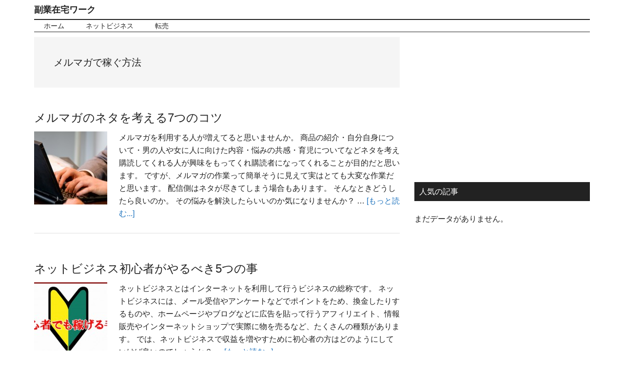

--- FILE ---
content_type: text/html; charset=UTF-8
request_url: https://kybinc.jp/category/net-business/mail-magazine
body_size: 9818
content:
<!DOCTYPE html>
<html lang="ja">
<head >
<meta charset="UTF-8" />
		<meta name="robots" content="noindex" />
		<meta name="viewport" content="width=device-width, initial-scale=1" />
<title>メルマガで稼ぐ方法</title>
<meta name='robots' content='max-image-preview:large' />
<link rel='dns-prefetch' href='//fonts.googleapis.com' />
<link rel="alternate" type="application/rss+xml" title="副業在宅ワーク &raquo; フィード" href="https://kybinc.jp/feed" />
<link rel="alternate" type="application/rss+xml" title="副業在宅ワーク &raquo; コメントフィード" href="https://kybinc.jp/comments/feed" />
<link rel="alternate" type="application/rss+xml" title="副業在宅ワーク &raquo; メルマガで稼ぐ方法 カテゴリーのフィード" href="https://kybinc.jp/category/net-business/mail-magazine/feed" />
<link rel="canonical" href="https://kybinc.jp/category/net-business/mail-magazine" />
<script>
window._wpemojiSettings = {"baseUrl":"https:\/\/s.w.org\/images\/core\/emoji\/14.0.0\/72x72\/","ext":".png","svgUrl":"https:\/\/s.w.org\/images\/core\/emoji\/14.0.0\/svg\/","svgExt":".svg","source":{"concatemoji":"https:\/\/kybinc.jp\/wp-includes\/js\/wp-emoji-release.min.js?ver=6.4.7"}};
/*! This file is auto-generated */
!function(i,n){var o,s,e;function c(e){try{var t={supportTests:e,timestamp:(new Date).valueOf()};sessionStorage.setItem(o,JSON.stringify(t))}catch(e){}}function p(e,t,n){e.clearRect(0,0,e.canvas.width,e.canvas.height),e.fillText(t,0,0);var t=new Uint32Array(e.getImageData(0,0,e.canvas.width,e.canvas.height).data),r=(e.clearRect(0,0,e.canvas.width,e.canvas.height),e.fillText(n,0,0),new Uint32Array(e.getImageData(0,0,e.canvas.width,e.canvas.height).data));return t.every(function(e,t){return e===r[t]})}function u(e,t,n){switch(t){case"flag":return n(e,"\ud83c\udff3\ufe0f\u200d\u26a7\ufe0f","\ud83c\udff3\ufe0f\u200b\u26a7\ufe0f")?!1:!n(e,"\ud83c\uddfa\ud83c\uddf3","\ud83c\uddfa\u200b\ud83c\uddf3")&&!n(e,"\ud83c\udff4\udb40\udc67\udb40\udc62\udb40\udc65\udb40\udc6e\udb40\udc67\udb40\udc7f","\ud83c\udff4\u200b\udb40\udc67\u200b\udb40\udc62\u200b\udb40\udc65\u200b\udb40\udc6e\u200b\udb40\udc67\u200b\udb40\udc7f");case"emoji":return!n(e,"\ud83e\udef1\ud83c\udffb\u200d\ud83e\udef2\ud83c\udfff","\ud83e\udef1\ud83c\udffb\u200b\ud83e\udef2\ud83c\udfff")}return!1}function f(e,t,n){var r="undefined"!=typeof WorkerGlobalScope&&self instanceof WorkerGlobalScope?new OffscreenCanvas(300,150):i.createElement("canvas"),a=r.getContext("2d",{willReadFrequently:!0}),o=(a.textBaseline="top",a.font="600 32px Arial",{});return e.forEach(function(e){o[e]=t(a,e,n)}),o}function t(e){var t=i.createElement("script");t.src=e,t.defer=!0,i.head.appendChild(t)}"undefined"!=typeof Promise&&(o="wpEmojiSettingsSupports",s=["flag","emoji"],n.supports={everything:!0,everythingExceptFlag:!0},e=new Promise(function(e){i.addEventListener("DOMContentLoaded",e,{once:!0})}),new Promise(function(t){var n=function(){try{var e=JSON.parse(sessionStorage.getItem(o));if("object"==typeof e&&"number"==typeof e.timestamp&&(new Date).valueOf()<e.timestamp+604800&&"object"==typeof e.supportTests)return e.supportTests}catch(e){}return null}();if(!n){if("undefined"!=typeof Worker&&"undefined"!=typeof OffscreenCanvas&&"undefined"!=typeof URL&&URL.createObjectURL&&"undefined"!=typeof Blob)try{var e="postMessage("+f.toString()+"("+[JSON.stringify(s),u.toString(),p.toString()].join(",")+"));",r=new Blob([e],{type:"text/javascript"}),a=new Worker(URL.createObjectURL(r),{name:"wpTestEmojiSupports"});return void(a.onmessage=function(e){c(n=e.data),a.terminate(),t(n)})}catch(e){}c(n=f(s,u,p))}t(n)}).then(function(e){for(var t in e)n.supports[t]=e[t],n.supports.everything=n.supports.everything&&n.supports[t],"flag"!==t&&(n.supports.everythingExceptFlag=n.supports.everythingExceptFlag&&n.supports[t]);n.supports.everythingExceptFlag=n.supports.everythingExceptFlag&&!n.supports.flag,n.DOMReady=!1,n.readyCallback=function(){n.DOMReady=!0}}).then(function(){return e}).then(function(){var e;n.supports.everything||(n.readyCallback(),(e=n.source||{}).concatemoji?t(e.concatemoji):e.wpemoji&&e.twemoji&&(t(e.twemoji),t(e.wpemoji)))}))}((window,document),window._wpemojiSettings);
</script>
<link rel='stylesheet' id='magazine-pro-css' href='https://kybinc.jp/wp-content/themes/magazine-pro/style.css?ver=3.7.0' media='all' />
<style id='magazine-pro-inline-css'>


		button:focus,
		button:hover,
		input[type="button"]:focus,
		input[type="button"]:hover,
		input[type="reset"]:focus,
		input[type="reset"]:hover,
		input[type="submit"]:focus,
		input[type="submit"]:hover,
		.archive-pagination li a:focus,
		.archive-pagination li a:hover,
		.archive-pagination li.active a,
		.button:focus,
		.button:hover,
		.entry-content .button:focus,
		.entry-content .button:hover,
		.sidebar .tagcloud a:focus,
		.sidebar .tagcloud a:hover,
		.sidebar .widget a.button:focus,
		.sidebar .widget a.button:hover,
		.site-container div.wpforms-container-full .wpforms-form input[type="submit"]:focus,
		.site-container div.wpforms-container-full .wpforms-form input[type="submit"]:hover,
		.site-container div.wpforms-container-full .wpforms-form button[type="submit"]:focus,
		.site-container div.wpforms-container-full .wpforms-form button[type="submit"]:hover,
		.widget-area .enews-widget input[type="submit"] {
			background-color: #dd3333;
			color: #ffffff;
		}

		

		a,
		.entry-title a:focus,
		.entry-title a:hover,
		.nav-secondary .genesis-nav-menu a:focus,
		.nav-secondary .genesis-nav-menu a:hover,
		.nav-secondary .genesis-nav-menu .current-menu-item > a,
		.nav-secondary .genesis-nav-menu .sub-menu .current-menu-item > a:focus,
		.nav-secondary .genesis-nav-menu .sub-menu .current-menu-item > a:hover {
			color: #1e73be;
		}
		
</style>
<style id='wp-emoji-styles-inline-css'>

	img.wp-smiley, img.emoji {
		display: inline !important;
		border: none !important;
		box-shadow: none !important;
		height: 1em !important;
		width: 1em !important;
		margin: 0 0.07em !important;
		vertical-align: -0.1em !important;
		background: none !important;
		padding: 0 !important;
	}
</style>
<link rel='stylesheet' id='wp-block-library-css' href='https://kybinc.jp/wp-includes/css/dist/block-library/style.min.css?ver=6.4.7' media='all' />
<style id='classic-theme-styles-inline-css'>
/*! This file is auto-generated */
.wp-block-button__link{color:#fff;background-color:#32373c;border-radius:9999px;box-shadow:none;text-decoration:none;padding:calc(.667em + 2px) calc(1.333em + 2px);font-size:1.125em}.wp-block-file__button{background:#32373c;color:#fff;text-decoration:none}
</style>
<style id='global-styles-inline-css'>
body{--wp--preset--color--black: #000000;--wp--preset--color--cyan-bluish-gray: #abb8c3;--wp--preset--color--white: #ffffff;--wp--preset--color--pale-pink: #f78da7;--wp--preset--color--vivid-red: #cf2e2e;--wp--preset--color--luminous-vivid-orange: #ff6900;--wp--preset--color--luminous-vivid-amber: #fcb900;--wp--preset--color--light-green-cyan: #7bdcb5;--wp--preset--color--vivid-green-cyan: #00d084;--wp--preset--color--pale-cyan-blue: #8ed1fc;--wp--preset--color--vivid-cyan-blue: #0693e3;--wp--preset--color--vivid-purple: #9b51e0;--wp--preset--color--theme-primary: #1e73be;--wp--preset--color--theme-secondary: #dd3333;--wp--preset--gradient--vivid-cyan-blue-to-vivid-purple: linear-gradient(135deg,rgba(6,147,227,1) 0%,rgb(155,81,224) 100%);--wp--preset--gradient--light-green-cyan-to-vivid-green-cyan: linear-gradient(135deg,rgb(122,220,180) 0%,rgb(0,208,130) 100%);--wp--preset--gradient--luminous-vivid-amber-to-luminous-vivid-orange: linear-gradient(135deg,rgba(252,185,0,1) 0%,rgba(255,105,0,1) 100%);--wp--preset--gradient--luminous-vivid-orange-to-vivid-red: linear-gradient(135deg,rgba(255,105,0,1) 0%,rgb(207,46,46) 100%);--wp--preset--gradient--very-light-gray-to-cyan-bluish-gray: linear-gradient(135deg,rgb(238,238,238) 0%,rgb(169,184,195) 100%);--wp--preset--gradient--cool-to-warm-spectrum: linear-gradient(135deg,rgb(74,234,220) 0%,rgb(151,120,209) 20%,rgb(207,42,186) 40%,rgb(238,44,130) 60%,rgb(251,105,98) 80%,rgb(254,248,76) 100%);--wp--preset--gradient--blush-light-purple: linear-gradient(135deg,rgb(255,206,236) 0%,rgb(152,150,240) 100%);--wp--preset--gradient--blush-bordeaux: linear-gradient(135deg,rgb(254,205,165) 0%,rgb(254,45,45) 50%,rgb(107,0,62) 100%);--wp--preset--gradient--luminous-dusk: linear-gradient(135deg,rgb(255,203,112) 0%,rgb(199,81,192) 50%,rgb(65,88,208) 100%);--wp--preset--gradient--pale-ocean: linear-gradient(135deg,rgb(255,245,203) 0%,rgb(182,227,212) 50%,rgb(51,167,181) 100%);--wp--preset--gradient--electric-grass: linear-gradient(135deg,rgb(202,248,128) 0%,rgb(113,206,126) 100%);--wp--preset--gradient--midnight: linear-gradient(135deg,rgb(2,3,129) 0%,rgb(40,116,252) 100%);--wp--preset--font-size--small: 12px;--wp--preset--font-size--medium: 20px;--wp--preset--font-size--large: 20px;--wp--preset--font-size--x-large: 42px;--wp--preset--font-size--normal: 16px;--wp--preset--font-size--larger: 24px;--wp--preset--spacing--20: 0.44rem;--wp--preset--spacing--30: 0.67rem;--wp--preset--spacing--40: 1rem;--wp--preset--spacing--50: 1.5rem;--wp--preset--spacing--60: 2.25rem;--wp--preset--spacing--70: 3.38rem;--wp--preset--spacing--80: 5.06rem;--wp--preset--shadow--natural: 6px 6px 9px rgba(0, 0, 0, 0.2);--wp--preset--shadow--deep: 12px 12px 50px rgba(0, 0, 0, 0.4);--wp--preset--shadow--sharp: 6px 6px 0px rgba(0, 0, 0, 0.2);--wp--preset--shadow--outlined: 6px 6px 0px -3px rgba(255, 255, 255, 1), 6px 6px rgba(0, 0, 0, 1);--wp--preset--shadow--crisp: 6px 6px 0px rgba(0, 0, 0, 1);}:where(.is-layout-flex){gap: 0.5em;}:where(.is-layout-grid){gap: 0.5em;}body .is-layout-flow > .alignleft{float: left;margin-inline-start: 0;margin-inline-end: 2em;}body .is-layout-flow > .alignright{float: right;margin-inline-start: 2em;margin-inline-end: 0;}body .is-layout-flow > .aligncenter{margin-left: auto !important;margin-right: auto !important;}body .is-layout-constrained > .alignleft{float: left;margin-inline-start: 0;margin-inline-end: 2em;}body .is-layout-constrained > .alignright{float: right;margin-inline-start: 2em;margin-inline-end: 0;}body .is-layout-constrained > .aligncenter{margin-left: auto !important;margin-right: auto !important;}body .is-layout-constrained > :where(:not(.alignleft):not(.alignright):not(.alignfull)){max-width: var(--wp--style--global--content-size);margin-left: auto !important;margin-right: auto !important;}body .is-layout-constrained > .alignwide{max-width: var(--wp--style--global--wide-size);}body .is-layout-flex{display: flex;}body .is-layout-flex{flex-wrap: wrap;align-items: center;}body .is-layout-flex > *{margin: 0;}body .is-layout-grid{display: grid;}body .is-layout-grid > *{margin: 0;}:where(.wp-block-columns.is-layout-flex){gap: 2em;}:where(.wp-block-columns.is-layout-grid){gap: 2em;}:where(.wp-block-post-template.is-layout-flex){gap: 1.25em;}:where(.wp-block-post-template.is-layout-grid){gap: 1.25em;}.has-black-color{color: var(--wp--preset--color--black) !important;}.has-cyan-bluish-gray-color{color: var(--wp--preset--color--cyan-bluish-gray) !important;}.has-white-color{color: var(--wp--preset--color--white) !important;}.has-pale-pink-color{color: var(--wp--preset--color--pale-pink) !important;}.has-vivid-red-color{color: var(--wp--preset--color--vivid-red) !important;}.has-luminous-vivid-orange-color{color: var(--wp--preset--color--luminous-vivid-orange) !important;}.has-luminous-vivid-amber-color{color: var(--wp--preset--color--luminous-vivid-amber) !important;}.has-light-green-cyan-color{color: var(--wp--preset--color--light-green-cyan) !important;}.has-vivid-green-cyan-color{color: var(--wp--preset--color--vivid-green-cyan) !important;}.has-pale-cyan-blue-color{color: var(--wp--preset--color--pale-cyan-blue) !important;}.has-vivid-cyan-blue-color{color: var(--wp--preset--color--vivid-cyan-blue) !important;}.has-vivid-purple-color{color: var(--wp--preset--color--vivid-purple) !important;}.has-black-background-color{background-color: var(--wp--preset--color--black) !important;}.has-cyan-bluish-gray-background-color{background-color: var(--wp--preset--color--cyan-bluish-gray) !important;}.has-white-background-color{background-color: var(--wp--preset--color--white) !important;}.has-pale-pink-background-color{background-color: var(--wp--preset--color--pale-pink) !important;}.has-vivid-red-background-color{background-color: var(--wp--preset--color--vivid-red) !important;}.has-luminous-vivid-orange-background-color{background-color: var(--wp--preset--color--luminous-vivid-orange) !important;}.has-luminous-vivid-amber-background-color{background-color: var(--wp--preset--color--luminous-vivid-amber) !important;}.has-light-green-cyan-background-color{background-color: var(--wp--preset--color--light-green-cyan) !important;}.has-vivid-green-cyan-background-color{background-color: var(--wp--preset--color--vivid-green-cyan) !important;}.has-pale-cyan-blue-background-color{background-color: var(--wp--preset--color--pale-cyan-blue) !important;}.has-vivid-cyan-blue-background-color{background-color: var(--wp--preset--color--vivid-cyan-blue) !important;}.has-vivid-purple-background-color{background-color: var(--wp--preset--color--vivid-purple) !important;}.has-black-border-color{border-color: var(--wp--preset--color--black) !important;}.has-cyan-bluish-gray-border-color{border-color: var(--wp--preset--color--cyan-bluish-gray) !important;}.has-white-border-color{border-color: var(--wp--preset--color--white) !important;}.has-pale-pink-border-color{border-color: var(--wp--preset--color--pale-pink) !important;}.has-vivid-red-border-color{border-color: var(--wp--preset--color--vivid-red) !important;}.has-luminous-vivid-orange-border-color{border-color: var(--wp--preset--color--luminous-vivid-orange) !important;}.has-luminous-vivid-amber-border-color{border-color: var(--wp--preset--color--luminous-vivid-amber) !important;}.has-light-green-cyan-border-color{border-color: var(--wp--preset--color--light-green-cyan) !important;}.has-vivid-green-cyan-border-color{border-color: var(--wp--preset--color--vivid-green-cyan) !important;}.has-pale-cyan-blue-border-color{border-color: var(--wp--preset--color--pale-cyan-blue) !important;}.has-vivid-cyan-blue-border-color{border-color: var(--wp--preset--color--vivid-cyan-blue) !important;}.has-vivid-purple-border-color{border-color: var(--wp--preset--color--vivid-purple) !important;}.has-vivid-cyan-blue-to-vivid-purple-gradient-background{background: var(--wp--preset--gradient--vivid-cyan-blue-to-vivid-purple) !important;}.has-light-green-cyan-to-vivid-green-cyan-gradient-background{background: var(--wp--preset--gradient--light-green-cyan-to-vivid-green-cyan) !important;}.has-luminous-vivid-amber-to-luminous-vivid-orange-gradient-background{background: var(--wp--preset--gradient--luminous-vivid-amber-to-luminous-vivid-orange) !important;}.has-luminous-vivid-orange-to-vivid-red-gradient-background{background: var(--wp--preset--gradient--luminous-vivid-orange-to-vivid-red) !important;}.has-very-light-gray-to-cyan-bluish-gray-gradient-background{background: var(--wp--preset--gradient--very-light-gray-to-cyan-bluish-gray) !important;}.has-cool-to-warm-spectrum-gradient-background{background: var(--wp--preset--gradient--cool-to-warm-spectrum) !important;}.has-blush-light-purple-gradient-background{background: var(--wp--preset--gradient--blush-light-purple) !important;}.has-blush-bordeaux-gradient-background{background: var(--wp--preset--gradient--blush-bordeaux) !important;}.has-luminous-dusk-gradient-background{background: var(--wp--preset--gradient--luminous-dusk) !important;}.has-pale-ocean-gradient-background{background: var(--wp--preset--gradient--pale-ocean) !important;}.has-electric-grass-gradient-background{background: var(--wp--preset--gradient--electric-grass) !important;}.has-midnight-gradient-background{background: var(--wp--preset--gradient--midnight) !important;}.has-small-font-size{font-size: var(--wp--preset--font-size--small) !important;}.has-medium-font-size{font-size: var(--wp--preset--font-size--medium) !important;}.has-large-font-size{font-size: var(--wp--preset--font-size--large) !important;}.has-x-large-font-size{font-size: var(--wp--preset--font-size--x-large) !important;}
.wp-block-navigation a:where(:not(.wp-element-button)){color: inherit;}
:where(.wp-block-post-template.is-layout-flex){gap: 1.25em;}:where(.wp-block-post-template.is-layout-grid){gap: 1.25em;}
:where(.wp-block-columns.is-layout-flex){gap: 2em;}:where(.wp-block-columns.is-layout-grid){gap: 2em;}
.wp-block-pullquote{font-size: 1.5em;line-height: 1.6;}
</style>
<link rel='stylesheet' id='wordpress-popular-posts-css-css' href='https://kybinc.jp/wp-content/plugins/wordpress-popular-posts/assets/css/wpp.css?ver=6.3.4' media='all' />
<link rel='stylesheet' id='dashicons-css' href='https://kybinc.jp/wp-includes/css/dashicons.min.css?ver=6.4.7' media='all' />
<link rel='stylesheet' id='magazine-pro-fonts-css' href='https://fonts.googleapis.com/css?family=Roboto%3A300%2C400%7CRaleway%3A400%2C500%2C900&#038;ver=3.7.0' media='all' />
<link rel='stylesheet' id='magazine-pro-gutenberg-css' href='https://kybinc.jp/wp-content/themes/magazine-pro/lib/gutenberg/front-end.css?ver=3.7.0' media='all' />
<style id='magazine-pro-gutenberg-inline-css'>
.gb-block-post-grid .gb-block-post-grid-more-link:hover,
.gb-block-post-grid header .gb-block-post-grid-title a:hover {
	color: #1e73be;
}

.button-more-link.gb-block-post-grid .gb-block-post-grid-more-link:hover,
.gb-block-post-grid .is-grid .gb-block-post-grid-image a .gb-block-post-grid-date,
.site-container .wp-block-button .wp-block-button__link {
	background-color: #dd3333;
	color: #ffffff;
}

.button-more-link.gb-block-post-grid .gb-block-post-grid-more-link:hover,
.wp-block-button .wp-block-button__link:not(.has-background),
.wp-block-button .wp-block-button__link:not(.has-background):focus,
.wp-block-button .wp-block-button__link:not(.has-background):hover {
	color: #ffffff;
}

.site-container .wp-block-button.is-style-outline .wp-block-button__link {
	color: #dd3333;
}

.site-container .wp-block-button.is-style-outline .wp-block-button__link:focus,
.site-container .wp-block-button.is-style-outline .wp-block-button__link:hover {
	color: #ff5656;
}

.site-container .wp-block-pullquote.is-style-solid-color {
	background-color: #dd3333;
}		.site-container .has-small-font-size {
			font-size: 12px;
		}		.site-container .has-normal-font-size {
			font-size: 16px;
		}		.site-container .has-large-font-size {
			font-size: 20px;
		}		.site-container .has-larger-font-size {
			font-size: 24px;
		}		.site-container .has-theme-primary-color,
		.site-container .wp-block-button .wp-block-button__link.has-theme-primary-color,
		.site-container .wp-block-button.is-style-outline .wp-block-button__link.has-theme-primary-color {
			color: #1e73be;
		}
		.site-container .has-theme-primary-background-color,
		.site-container .wp-block-button .wp-block-button__link.has-theme-primary-background-color,
		.site-container .wp-block-pullquote.is-style-solid-color.has-theme-primary-background-color {
			background-color: #1e73be;
		}		.site-container .has-theme-secondary-color,
		.site-container .wp-block-button .wp-block-button__link.has-theme-secondary-color,
		.site-container .wp-block-button.is-style-outline .wp-block-button__link.has-theme-secondary-color {
			color: #dd3333;
		}
		.site-container .has-theme-secondary-background-color,
		.site-container .wp-block-button .wp-block-button__link.has-theme-secondary-background-color,
		.site-container .wp-block-pullquote.is-style-solid-color.has-theme-secondary-background-color {
			background-color: #dd3333;
		}
</style>
<script id="wpp-json" type="application/json">
{"sampling_active":0,"sampling_rate":100,"ajax_url":"https:\/\/kybinc.jp\/wp-json\/wordpress-popular-posts\/v1\/popular-posts","api_url":"https:\/\/kybinc.jp\/wp-json\/wordpress-popular-posts","ID":0,"token":"f185df2f6c","lang":0,"debug":0}
</script>
<script src="https://kybinc.jp/wp-content/plugins/wordpress-popular-posts/assets/js/wpp.min.js?ver=6.3.4" id="wpp-js-js"></script>
<script src="https://kybinc.jp/wp-includes/js/jquery/jquery.min.js?ver=3.7.1" id="jquery-core-js"></script>
<script src="https://kybinc.jp/wp-includes/js/jquery/jquery-migrate.min.js?ver=3.4.1" id="jquery-migrate-js"></script>
<link rel="https://api.w.org/" href="https://kybinc.jp/wp-json/" /><link rel="alternate" type="application/json" href="https://kybinc.jp/wp-json/wp/v2/categories/102" /><link rel="EditURI" type="application/rsd+xml" title="RSD" href="https://kybinc.jp/xmlrpc.php?rsd" />
            <style id="wpp-loading-animation-styles">@-webkit-keyframes bgslide{from{background-position-x:0}to{background-position-x:-200%}}@keyframes bgslide{from{background-position-x:0}to{background-position-x:-200%}}.wpp-widget-placeholder,.wpp-widget-block-placeholder,.wpp-shortcode-placeholder{margin:0 auto;width:60px;height:3px;background:#dd3737;background:linear-gradient(90deg,#dd3737 0%,#571313 10%,#dd3737 100%);background-size:200% auto;border-radius:3px;-webkit-animation:bgslide 1s infinite linear;animation:bgslide 1s infinite linear}</style>
            <link rel="pingback" href="https://kybinc.jp/xmlrpc.php" />
<noscript><style>.lazyload[data-src]{display:none !important;}</style></noscript><style>.lazyload{background-image:none !important;}.lazyload:before{background-image:none !important;}</style><link rel="icon" href="https://kybinc.jp/wp-content/uploads/2022/04/cropped-favicon-32x32.webp" sizes="32x32" />
<link rel="icon" href="https://kybinc.jp/wp-content/uploads/2022/04/cropped-favicon-192x192.webp" sizes="192x192" />
<link rel="apple-touch-icon" href="https://kybinc.jp/wp-content/uploads/2022/04/cropped-favicon-180x180.webp" />
<meta name="msapplication-TileImage" content="https://kybinc.jp/wp-content/uploads/2022/04/cropped-favicon-270x270.webp" />
</head>
<body class="archive category category-mail-magazine category-102 wp-embed-responsive header-full-width content-sidebar genesis-breadcrumbs-hidden genesis-footer-widgets-hidden metro-blue" itemscope itemtype="https://schema.org/WebPage"><div class="site-container"><ul class="genesis-skip-link"><li><a href="#genesis-content" class="screen-reader-shortcut"> Skip to main content</a></li><li><a href="#genesis-nav-secondary" class="screen-reader-shortcut"> Skip to secondary menu</a></li><li><a href="#genesis-sidebar-primary" class="screen-reader-shortcut"> Skip to primary sidebar</a></li></ul><header class="site-header" itemscope itemtype="https://schema.org/WPHeader"><div class="wrap"><div class="title-area"><p class="site-title" itemprop="headline"><a href="https://kybinc.jp/">副業在宅ワーク</a></p><p class="site-description" itemprop="description">ニートが月収100万円を達成した方法を公開</p></div></div></header><nav class="nav-secondary" aria-label="Secondary" id="genesis-nav-secondary" itemscope itemtype="https://schema.org/SiteNavigationElement"><div class="wrap"><ul id="menu-%e3%83%98%e3%83%83%e3%83%80%e3%83%bc%e3%83%a1%e3%83%8b%e3%83%a5%e3%83%bc" class="menu genesis-nav-menu menu-secondary js-superfish"><li id="menu-item-107" class="menu-item menu-item-type-custom menu-item-object-custom menu-item-home menu-item-107"><a href="http://kybinc.jp/" itemprop="url"><span itemprop="name">ホーム</span></a></li>
<li id="menu-item-1875" class="menu-item menu-item-type-taxonomy menu-item-object-category current-category-ancestor menu-item-1875"><a href="https://kybinc.jp/category/net-business" itemprop="url"><span itemprop="name">ネットビジネス</span></a></li>
<li id="menu-item-1874" class="menu-item menu-item-type-taxonomy menu-item-object-category menu-item-1874"><a href="https://kybinc.jp/category/tenbai" itemprop="url"><span itemprop="name">転売</span></a></li>
</ul></div></nav><div class="site-inner"><div class="content-sidebar-wrap"><main class="content" id="genesis-content"><div class="archive-description taxonomy-archive-description taxonomy-description"><h1 class="archive-title">メルマガで稼ぐ方法</h1></div><article class="post-2092 post type-post status-publish format-standard has-post-thumbnail category-mail-magazine tag-affiliatetag entry" aria-label="メルマガのネタを考える7つのコツ" itemscope itemtype="https://schema.org/CreativeWork"><header class="entry-header"><h2 class="entry-title" itemprop="headline"><a class="entry-title-link" rel="bookmark" href="https://kybinc.jp/merumaga-neta-2092.html">メルマガのネタを考える7つのコツ</a></h2>
</header><div class="entry-content" itemprop="text"><a class="entry-image-link" href="https://kybinc.jp/merumaga-neta-2092.html" aria-hidden="true" tabindex="-1"><img width="150" height="150" src="[data-uri]" class="alignleft post-image entry-image lazyload" alt="メルマガのネタを考える7つのコツ" itemprop="image" decoding="async"   data-src="https://kybinc.jp/wp-content/uploads/2014/01/20130914_3-150x150.jpg" data-srcset="https://kybinc.jp/wp-content/uploads/2014/01/20130914_3-150x150.jpg 150w, https://kybinc.jp/wp-content/uploads/2014/01/20130914_3-120x120.jpg 120w" data-sizes="auto" data-eio-rwidth="150" data-eio-rheight="150" /><noscript><img width="150" height="150" src="https://kybinc.jp/wp-content/uploads/2014/01/20130914_3-150x150.jpg" class="alignleft post-image entry-image" alt="メルマガのネタを考える7つのコツ" itemprop="image" decoding="async" srcset="https://kybinc.jp/wp-content/uploads/2014/01/20130914_3-150x150.jpg 150w, https://kybinc.jp/wp-content/uploads/2014/01/20130914_3-120x120.jpg 120w" sizes="(max-width: 150px) 100vw, 150px" data-eio="l" /></noscript></a><p>メルマガを利用する人が増えてると思いませんか。

商品の紹介・自分自身について・男の人や女に人に向けた内容・悩みの共感・育児についてなどネタを考え購読してくれる人が興味をもってくれ購読者になってくれることが目的だと思います。

ですが、メルマガの作業って簡単そうに見えて実はとても大変な作業だと思います。

配信側はネタが尽きてしまう場合もあります。

そんなときどうしたら良いのか。

その悩みを解決したらいいのか気になりませんか？ &#x02026; <a href="https://kybinc.jp/merumaga-neta-2092.html" class="more-link">[もっと読む...] <span class="screen-reader-text">about メルマガのネタを考える7つのコツ</span></a></p></div></article><article class="post-2066 post type-post status-publish format-standard has-post-thumbnail category-affiliate category-mail-magazine tag-affiliatetag tag-netbusiness entry" aria-label="ネットビジネス初心者がやるべき5つの事" itemscope itemtype="https://schema.org/CreativeWork"><header class="entry-header"><h2 class="entry-title" itemprop="headline"><a class="entry-title-link" rel="bookmark" href="https://kybinc.jp/net-business-shosinsha-2066.html">ネットビジネス初心者がやるべき5つの事</a></h2>
</header><div class="entry-content" itemprop="text"><a class="entry-image-link" href="https://kybinc.jp/net-business-shosinsha-2066.html" aria-hidden="true" tabindex="-1"><img width="150" height="150" src="[data-uri]" class="alignleft post-image entry-image lazyload" alt="ネットビジネス初心者がやるべき5つの事" itemprop="image" decoding="async"   data-src="https://kybinc.jp/wp-content/uploads/2014/01/20140106-150x150.jpg" data-srcset="https://kybinc.jp/wp-content/uploads/2014/01/20140106-150x150.jpg 150w, https://kybinc.jp/wp-content/uploads/2014/01/20140106-120x120.jpg 120w" data-sizes="auto" data-eio-rwidth="150" data-eio-rheight="150" /><noscript><img width="150" height="150" src="https://kybinc.jp/wp-content/uploads/2014/01/20140106-150x150.jpg" class="alignleft post-image entry-image" alt="ネットビジネス初心者がやるべき5つの事" itemprop="image" decoding="async" srcset="https://kybinc.jp/wp-content/uploads/2014/01/20140106-150x150.jpg 150w, https://kybinc.jp/wp-content/uploads/2014/01/20140106-120x120.jpg 120w" sizes="(max-width: 150px) 100vw, 150px" data-eio="l" /></noscript></a><p>ネットビジネスとはインターネットを利用して行うビジネスの総称です。

ネットビジネスには、メール受信やアンケートなどでポイントをため、換金したりするものや、ホームページやブログなどに広告を貼って行うアフィリエイト、情報販売やインターネットショップで実際に物を売るなど、たくさんの種類があります。

では、ネットビジネスで収益を増やすために初心者の方はどのようにしていけば良いのでしょうか？ &#x02026; <a href="https://kybinc.jp/net-business-shosinsha-2066.html" class="more-link">[もっと読む...] <span class="screen-reader-text">about ネットビジネス初心者がやるべき5つの事</span></a></p></div></article><article class="post-2052 post type-post status-publish format-standard has-post-thumbnail category-affiliate category-mail-magazine tag-affiliatetag tag-netbusiness entry" aria-label="ネットビジネス入門7つのポイント" itemscope itemtype="https://schema.org/CreativeWork"><header class="entry-header"><h2 class="entry-title" itemprop="headline"><a class="entry-title-link" rel="bookmark" href="https://kybinc.jp/net-business-nyumon-2052.html">ネットビジネス入門7つのポイント</a></h2>
</header><div class="entry-content" itemprop="text"><a class="entry-image-link" href="https://kybinc.jp/net-business-nyumon-2052.html" aria-hidden="true" tabindex="-1"><img width="150" height="150" src="[data-uri]" class="alignleft post-image entry-image lazyload" alt="ネットビジネス入門7つのポイント" itemprop="image" decoding="async"   data-src="https://kybinc.jp/wp-content/uploads/2014/01/20130924_4-150x150.jpg" data-srcset="https://kybinc.jp/wp-content/uploads/2014/01/20130924_4-150x150.jpg 150w, https://kybinc.jp/wp-content/uploads/2014/01/20130924_4-120x120.jpg 120w" data-sizes="auto" data-eio-rwidth="150" data-eio-rheight="150" /><noscript><img width="150" height="150" src="https://kybinc.jp/wp-content/uploads/2014/01/20130924_4-150x150.jpg" class="alignleft post-image entry-image" alt="ネットビジネス入門7つのポイント" itemprop="image" decoding="async" srcset="https://kybinc.jp/wp-content/uploads/2014/01/20130924_4-150x150.jpg 150w, https://kybinc.jp/wp-content/uploads/2014/01/20130924_4-120x120.jpg 120w" sizes="(max-width: 150px) 100vw, 150px" data-eio="l" /></noscript></a><p>最近、パソコンだけでなく、スマートフォンの爆発的な普及にともなって、ネットビジネスが再び脚光を浴びてきています。

ネットビジネスでものすごく稼いでいる人がいる一方で、入門のところでつまづく人がいるのも事実です。

ネットビジネスの世界に入門して、多額の初期投資をしたのに、全然儲からないという声が聞かれます。

ネットビジネスで儲けるのはそんなに難しいのでしょうか？ &#x02026; <a href="https://kybinc.jp/net-business-nyumon-2052.html" class="more-link">[もっと読む...] <span class="screen-reader-text">about ネットビジネス入門7つのポイント</span></a></p></div></article><article class="post-2024 post type-post status-publish format-standard has-post-thumbnail category-mail-magazine tag-affiliatetag entry" aria-label="メルマガアフィリエイトで稼ぐ7つの方法" itemscope itemtype="https://schema.org/CreativeWork"><header class="entry-header"><h2 class="entry-title" itemprop="headline"><a class="entry-title-link" rel="bookmark" href="https://kybinc.jp/merumaga-affiliate-2024.html">メルマガアフィリエイトで稼ぐ7つの方法</a></h2>
</header><div class="entry-content" itemprop="text"><a class="entry-image-link" href="https://kybinc.jp/merumaga-affiliate-2024.html" aria-hidden="true" tabindex="-1"><img width="150" height="150" src="[data-uri]" class="alignleft post-image entry-image lazyload" alt="メルマガアフィリエイトで稼ぐ7つの方法" itemprop="image" decoding="async"   data-src="https://kybinc.jp/wp-content/uploads/2014/01/20140105_19-150x150.jpg" data-srcset="https://kybinc.jp/wp-content/uploads/2014/01/20140105_19-150x150.jpg 150w, https://kybinc.jp/wp-content/uploads/2014/01/20140105_19-120x120.jpg 120w" data-sizes="auto" data-eio-rwidth="150" data-eio-rheight="150" /><noscript><img width="150" height="150" src="https://kybinc.jp/wp-content/uploads/2014/01/20140105_19-150x150.jpg" class="alignleft post-image entry-image" alt="メルマガアフィリエイトで稼ぐ7つの方法" itemprop="image" decoding="async" srcset="https://kybinc.jp/wp-content/uploads/2014/01/20140105_19-150x150.jpg 150w, https://kybinc.jp/wp-content/uploads/2014/01/20140105_19-120x120.jpg 120w" sizes="(max-width: 150px) 100vw, 150px" data-eio="l" /></noscript></a><p>アフィリエイトで稼ぐ方法として、メルマガに広告を載せるというのがあります。

この方法は自分で記事を作成して、読者にメールで配信するだけで可能ですので、手軽に始められるのが特徴です。

しかし実際にアフィリエイトで稼ぐとなると、手軽にとはいきません。

読者数を増やして成果をあげるために、気を付けるべきポイントが存在します。

それらのポイントをおさえて、あなたもメルマガで稼いでみたくはありませんか？ &#x02026; <a href="https://kybinc.jp/merumaga-affiliate-2024.html" class="more-link">[もっと読む...] <span class="screen-reader-text">about メルマガアフィリエイトで稼ぐ7つの方法</span></a></p></div></article></main><aside class="sidebar sidebar-primary widget-area" role="complementary" aria-label="最初のサイドバー" itemscope itemtype="https://schema.org/WPSideBar" id="genesis-sidebar-primary"><h2 class="genesis-sidebar-title screen-reader-text">最初のサイドバー</h2><section id="custom_html-2" class="widget_text widget widget_custom_html"><div class="widget_text widget-wrap"><div class="textwidget custom-html-widget"><script async src="https://pagead2.googlesyndication.com/pagead/js/adsbygoogle.js"></script>
<ins class="adsbygoogle"
     style="display:inline-block;width:300px;height:250px"
     data-ad-client="ca-pub-1932613525799188"
     data-ad-slot="7711249940"></ins>
<script>
     (adsbygoogle = window.adsbygoogle || []).push({});
</script>
</div></div></section>

<section id="wpp-3" class="widget popular-posts"><div class="widget-wrap">
<h3 class="widgettitle widget-title">人気の記事</h3>
<p class="wpp-no-data">まだデータがありません。</p>
</div></section>

<section id="custom_html-3" class="widget_text widget widget_custom_html"><div class="widget_text widget-wrap"><div class="textwidget custom-html-widget"><script async src="//pagead2.googlesyndication.com/pagead/js/adsbygoogle.js"></script>
<!-- 個人輸入(サイド2) -->
<ins class="adsbygoogle"
     style="display:inline-block;width:300px;height:600px"
     data-ad-client="ca-pub-1932613525799188"
     data-ad-slot="7644565940"></ins>
<script>
(adsbygoogle = window.adsbygoogle || []).push({});
</script></div></div></section>
<section id="nav_menu-2" class="widget widget_nav_menu"><div class="widget-wrap"><h3 class="widgettitle widget-title">カテゴリー</h3>
<div class="menu-%e3%82%b5%e3%82%a4%e3%83%89%e3%83%90%e3%83%bc-container"><ul id="menu-%e3%82%b5%e3%82%a4%e3%83%89%e3%83%90%e3%83%bc" class="menu"><li id="menu-item-1878" class="menu-item menu-item-type-taxonomy menu-item-object-category menu-item-1878"><a href="https://kybinc.jp/category/net-business/affiliate" itemprop="url">アフィリエイトで稼ぐ方法</a></li>
<li id="menu-item-1879" class="menu-item menu-item-type-taxonomy menu-item-object-category current-menu-item menu-item-1879"><a href="https://kybinc.jp/category/net-business/mail-magazine" aria-current="page" itemprop="url">メルマガで稼ぐ方法</a></li>
<li id="menu-item-1943" class="menu-item menu-item-type-taxonomy menu-item-object-category menu-item-1943"><a href="https://kybinc.jp/category/tenbai/import-business" itemprop="url">輸入ビジネスで稼ぐ方法</a></li>
<li id="menu-item-1883" class="menu-item menu-item-type-taxonomy menu-item-object-category menu-item-1883"><a href="https://kybinc.jp/category/tenbai/private-import" itemprop="url">個人輸入で稼ぐ方法</a></li>
<li id="menu-item-1882" class="menu-item menu-item-type-taxonomy menu-item-object-category menu-item-1882"><a href="https://kybinc.jp/category/tenbai/yafuoku" itemprop="url">ヤフオク出品で稼ぐ方法</a></li>
<li id="menu-item-1881" class="menu-item menu-item-type-taxonomy menu-item-object-category menu-item-1881"><a href="https://kybinc.jp/category/tenbai/sedori" itemprop="url">せどりで稼ぐ方法</a></li>
<li id="menu-item-1884" class="menu-item menu-item-type-taxonomy menu-item-object-category menu-item-1884"><a href="https://kybinc.jp/category/tenbai/research" itemprop="url">転売の商品リサーチ術</a></li>
<li id="menu-item-1876" class="menu-item menu-item-type-taxonomy menu-item-object-category menu-item-1876"><a href="https://kybinc.jp/category/other" itemprop="url">その他</a></li>
</ul></div></div></section>
</aside></div></div><footer class="site-footer" itemscope itemtype="https://schema.org/WPFooter"><div class="wrap"><p>Copyright &#x000A9;&nbsp;2026 · <a href="http://my.studiopress.com/themes/magazine/">Magazine Pro</a> on <a href="https://www.studiopress.com/">Genesis Framework</a> · <a href="https://wordpress.org/">WordPress</a> · <a href="https://kybinc.jp/wp-login.php">ログイン</a></p></div></footer></div><script id="eio-lazy-load-js-before">
var eio_lazy_vars = {"exactdn_domain":"","skip_autoscale":0,"threshold":0};
</script>
<script src="https://kybinc.jp/wp-content/plugins/ewww-image-optimizer/includes/lazysizes.min.js?ver=723" id="eio-lazy-load-js"></script>
<script src="https://kybinc.jp/wp-includes/js/hoverIntent.min.js?ver=1.10.2" id="hoverIntent-js"></script>
<script src="https://kybinc.jp/wp-content/themes/genesis/lib/js/menu/superfish.min.js?ver=1.7.10" id="superfish-js"></script>
<script src="https://kybinc.jp/wp-content/themes/genesis/lib/js/menu/superfish.args.min.js?ver=3.4.0" id="superfish-args-js"></script>
<script src="https://kybinc.jp/wp-content/themes/genesis/lib/js/skip-links.min.js?ver=3.4.0" id="skip-links-js"></script>
<script id="magazine-pro-responsive-menu-js-extra">
var genesis_responsive_menu = {"mainMenu":"Menu","subMenu":"Submenu","menuClasses":{"combine":[".nav-primary",".nav-header",".nav-secondary"]}};
</script>
<script src="https://kybinc.jp/wp-content/themes/magazine-pro/js/responsive-menus.min.js?ver=3.7.0" id="magazine-pro-responsive-menu-js"></script>
</body></html>


--- FILE ---
content_type: text/html; charset=utf-8
request_url: https://www.google.com/recaptcha/api2/aframe
body_size: 268
content:
<!DOCTYPE HTML><html><head><meta http-equiv="content-type" content="text/html; charset=UTF-8"></head><body><script nonce="bIXOZDQ6vrEtCSmqH8M0yg">/** Anti-fraud and anti-abuse applications only. See google.com/recaptcha */ try{var clients={'sodar':'https://pagead2.googlesyndication.com/pagead/sodar?'};window.addEventListener("message",function(a){try{if(a.source===window.parent){var b=JSON.parse(a.data);var c=clients[b['id']];if(c){var d=document.createElement('img');d.src=c+b['params']+'&rc='+(localStorage.getItem("rc::a")?sessionStorage.getItem("rc::b"):"");window.document.body.appendChild(d);sessionStorage.setItem("rc::e",parseInt(sessionStorage.getItem("rc::e")||0)+1);localStorage.setItem("rc::h",'1767332990987');}}}catch(b){}});window.parent.postMessage("_grecaptcha_ready", "*");}catch(b){}</script></body></html>